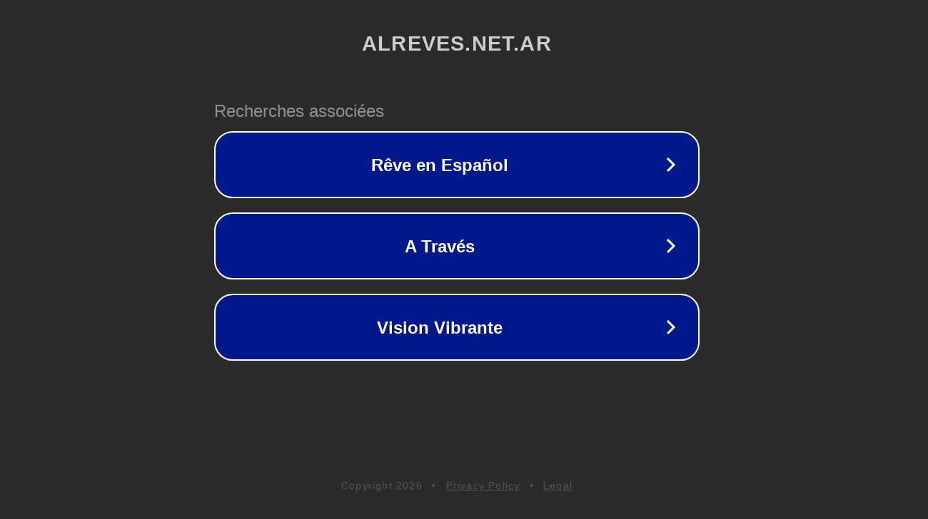

--- FILE ---
content_type: text/html; charset=utf-8
request_url: https://alreves.net.ar/golpe-a-golpe/
body_size: 1066
content:
<!doctype html>
<html data-adblockkey="MFwwDQYJKoZIhvcNAQEBBQADSwAwSAJBANDrp2lz7AOmADaN8tA50LsWcjLFyQFcb/P2Txc58oYOeILb3vBw7J6f4pamkAQVSQuqYsKx3YzdUHCvbVZvFUsCAwEAAQ==_MKw6JNBSYqBObys+f0Yw0371YDVwKRnctZl68YvmQupA3V+XUYHjFCs085BVKKjdCf154LIYOrhaK3LtjETstA==" lang="en" style="background: #2B2B2B;">
<head>
    <meta charset="utf-8">
    <meta name="viewport" content="width=device-width, initial-scale=1">
    <link rel="icon" href="[data-uri]">
    <link rel="preconnect" href="https://www.google.com" crossorigin>
</head>
<body>
<div id="target" style="opacity: 0"></div>
<script>window.park = "[base64]";</script>
<script src="/bysfFAzuf.js"></script>
</body>
</html>
